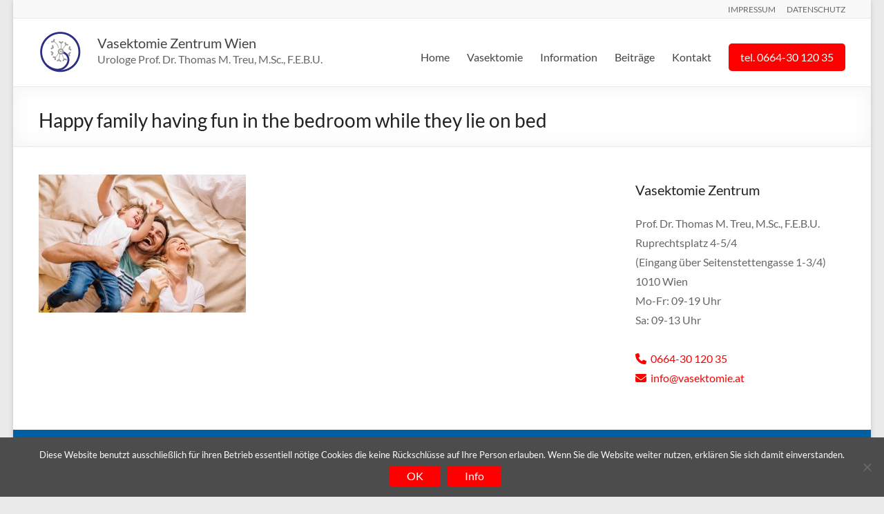

--- FILE ---
content_type: text/css
request_url: https://www.vasektomie.at/wp-content/themes/dd-vasektomie/style.css?ver=05d894c2bea0b3a31504ddcfec9c1765
body_size: 2419
content:
/*
Theme Name: dd-vasektomie
Theme URI: https://www.diedesign.at
Description: vasektomie.com
Template: spacious
Author: Martina Bartik diedesign.at
Author URI: https://www.diedesign.at
Version: 1.0
License: GNU General Public License v3.0
License URI: http://www.gnu.org/licenses/gpl-3.0.html
Tags: one-column, two-columns, three-columns, right-sidebar, left-sidebar, footer-widgets, custom-background, custom-colors, custom-header, custom-menu, flexible-header,  featured-image-header, featured-images, front-page-post-form, full-width-template,  microformats, post-formats, rtl-language-support,  sticky-post, theme-options, threaded-comments, translation-ready, blog, education, news, portfolio
Text Domain: spacious
*/
/*======================================================
@BAM
======================================================*/
/* lato-300 - latin-ext_latin */
@font-face {
  font-family: 'Lato';
  font-style: normal;
  font-weight: 300;
  src: url('./fonts/lato-v23-latin-ext_latin-300.eot'); /* IE9 Compat Modes */
  src: local(''),
       url('./fonts/lato-v23-latin-ext_latin-300.eot?#iefix') format('embedded-opentype'), /* IE6-IE8 */
       url('./fonts/lato-v23-latin-ext_latin-300.woff2') format('woff2'), /* Super Modern Browsers */
       url('./fonts/lato-v23-latin-ext_latin-300.woff') format('woff'), /* Modern Browsers */
       url('./fonts/lato-v23-latin-ext_latin-300.ttf') format('truetype'), /* Safari, Android, iOS */
       url('./fonts/lato-v23-latin-ext_latin-300.svg#Lato') format('svg'); /* Legacy iOS */
}

/* lato-300italic - latin-ext_latin */
@font-face {
  font-family: 'Lato';
  font-style: italic;
  font-weight: 300;
  src: url('./fonts/lato-v23-latin-ext_latin-300italic.eot'); /* IE9 Compat Modes */
  src: local(''),
       url('./fonts/lato-v23-latin-ext_latin-300italic.eot?#iefix') format('embedded-opentype'), /* IE6-IE8 */
       url('./fonts/lato-v23-latin-ext_latin-300italic.woff2') format('woff2'), /* Super Modern Browsers */
       url('./fonts/lato-v23-latin-ext_latin-300italic.woff') format('woff'), /* Modern Browsers */
       url('./fonts/lato-v23-latin-ext_latin-300italic.ttf') format('truetype'), /* Safari, Android, iOS */
       url('./fonts/lato-v23-latin-ext_latin-300italic.svg#Lato') format('svg'); /* Legacy iOS */
}

/* lato-regular - latin-ext_latin */
@font-face {
  font-family: 'Lato';
  font-style: normal;
  font-weight: 400;
  src: url('./fonts/lato-v23-latin-ext_latin-regular.eot'); /* IE9 Compat Modes */
  src: local(''),
       url('./fonts/lato-v23-latin-ext_latin-regular.eot?#iefix') format('embedded-opentype'), /* IE6-IE8 */
       url('./fonts/lato-v23-latin-ext_latin-regular.woff2') format('woff2'), /* Super Modern Browsers */
       url('./fonts/lato-v23-latin-ext_latin-regular.woff') format('woff'), /* Modern Browsers */
       url('./fonts/lato-v23-latin-ext_latin-regular.ttf') format('truetype'), /* Safari, Android, iOS */
       url('./fonts/lato-v23-latin-ext_latin-regular.svg#Lato') format('svg'); /* Legacy iOS */
}

/* lato-italic - latin-ext_latin */
@font-face {
  font-family: 'Lato';
  font-style: italic;
  font-weight: 400;
  src: url('./fonts/lato-v23-latin-ext_latin-italic.eot'); /* IE9 Compat Modes */
  src: local(''),
       url('./fonts/lato-v23-latin-ext_latin-italic.eot?#iefix') format('embedded-opentype'), /* IE6-IE8 */
       url('./fonts/lato-v23-latin-ext_latin-italic.woff2') format('woff2'), /* Super Modern Browsers */
       url('./fonts/lato-v23-latin-ext_latin-italic.woff') format('woff'), /* Modern Browsers */
       url('./fonts/lato-v23-latin-ext_latin-italic.ttf') format('truetype'), /* Safari, Android, iOS */
       url('./fonts/lato-v23-latin-ext_latin-italic.svg#Lato') format('svg'); /* Legacy iOS */
}

/* lato-700 - latin-ext_latin */
@font-face {
  font-family: 'Lato';
  font-style: normal;
  font-weight: 700;
  src: url('./fonts/lato-v23-latin-ext_latin-700.eot'); /* IE9 Compat Modes */
  src: local(''),
       url('./fonts/lato-v23-latin-ext_latin-700.eot?#iefix') format('embedded-opentype'), /* IE6-IE8 */
       url('./fonts/lato-v23-latin-ext_latin-700.woff2') format('woff2'), /* Super Modern Browsers */
       url('./fonts/lato-v23-latin-ext_latin-700.woff') format('woff'), /* Modern Browsers */
       url('./fonts/lato-v23-latin-ext_latin-700.ttf') format('truetype'), /* Safari, Android, iOS */
       url('./fonts/lato-v23-latin-ext_latin-700.svg#Lato') format('svg'); /* Legacy iOS */
}

/* lato-700italic - latin-ext_latin */
@font-face {
  font-family: 'Lato';
  font-style: italic;
  font-weight: 700;
  src: url('./fonts/lato-v23-latin-ext_latin-700italic.eot'); /* IE9 Compat Modes */
  src: local(''),
       url('./fonts/lato-v23-latin-ext_latin-700italic.eot?#iefix') format('embedded-opentype'), /* IE6-IE8 */
       url('./fonts/lato-v23-latin-ext_latin-700italic.woff2') format('woff2'), /* Super Modern Browsers */
       url('./fonts/lato-v23-latin-ext_latin-700italic.woff') format('woff'), /* Modern Browsers */
       url('./fonts/lato-v23-latin-ext_latin-700italic.ttf') format('truetype'), /* Safari, Android, iOS */
       url('./fonts/lato-v23-latin-ext_latin-700italic.svg#Lato') format('svg'); /* Legacy iOS */
}

body * { font-family: Lato,sans-serif; }


/* GENERAL 
 * -----------------------------------------*/
i { padding-right: 6px; }
body,p,li {
	line-height: 1.8em;
	font-size: 16px;
}
body { padding-top: 0px; }
ul, li { list-style-type: circle; }
ul, ol {padding-left: 20px;}
li { list-style-position: outside; padding-left: 10px; }

nav ul li { list-style-type: none; padding-left: 0px; }

h1, h2, h3, h4, h5,h6 { 
	line-height: 1.6em;
	padding-bottom: 20px;
	padding-top: 20px; 
}
h1 { font-size: 36px; }
h2 { font-size: 24px; }
h3 { font-size: 20px; }
h4 { font-size: 20px; }
h5 { font-size: 20px; }
h6 { font-size: 16px; font-weight: bold; }

.entry-content h2:first-child { padding-top: 0px; }

/* phone icons 
 * -----------------------------------------*/
i { padding-right: 6px; color: #ff0000; }
footer#colophon i { padding-right: 6px; color: #fff; }

/* HEADER 
 * -----------------------------------------*/
#header-text-nav-wrap {
    padding-top: 16px;
    padding-bottom: 16px;
}
h3#site-title, h1#site-title {
	font-size: 30px;
	line-height: 30px;
	margin-bottom: 0;
	padding-bottom: 0px;
	padding-top: 0px;
}
#header-logo-image img {
    margin-bottom: 0px;
    margin-top: 0px;
}
#header-text {
    padding: 0px 20px 0 0;
}
/* site title & description */

#site-title a { font-size: 20px; }
#site-description {
    line-height: 1.1em;
    font-size: 16px;
    padding-bottom: 0;
    color: #666666;
}
.header-post-title-class {
    font-size: 28px;
    padding-bottom: 0px;
    line-height: 36px;
    padding-top: 10px;
}
/* main menu 
 * -----------------------------------------*/
/* submenu */
.main-navigation ul li ul {
    position: absolute;
    background: none repeat scroll 0 0 rgba(255, 255, 255, 0.8);
    border-top: 1px solid #0FBE7C;
    top: 30px;
    left: 0px;
    width: 200px;
	padding-left: 0px;
	font-size: 14px;
	display: none;
}
.main-navigation ul li:hover ul {
	display: block;;
}
.main-navigation ul li ul li a {
	font-size: 14px;
}

.main-navigation .tg-header-button-wrap.button-one a {
	padding: 3px 15px;
}

/* mobile menu 
 * -----------------------------------------*/
.main-small-navigation ul { padding-left: 0px !important; }
.site-header .menu-toggle {
	background: #043d96 ;
}

/* top-menu 
 * -----------------------------------------*/
#header-meta {
    background-color: #F8F8F8;
    border-bottom: 1px solid #EAEAEA;
    padding-top: 0px;
	padding-bottom: 5px;
}

.small-menu a {
    padding: 0px 0 0 16px !important;
	text-transform: uppercase;
}

/* FRONTPAGE layout 
 * ----------------------------------------*/
.tg-one-half { padding: 20px; }
@media screen and (min-width: 1024px) {
	.tg-one-third {
		width: 30.3%;
		margin: 1.5%;
		padding: 0px 0px 0px;
	}
}
.tg-one-half p, .tg-one-half .service-image, .tg-one-half .widget-title, .tg-one-third p, .tg-one-third .service-image, .tg-one-third .widget-title, .tg-one-fourth p, .tg-one-fourth .service-image, .tg-one-fourth .widget-title {
    text-align: left;
}
.widget_service_block .more-link-wrap {
    text-align: left;
}
.widget_service_block {
    margin-bottom: 30px;
    padding-top: 30px;
}

.widget_call_to_action {
    margin-bottom: 0px !important;
	margin-left: 20px;
}

/* remove all the buttons */
.slider-read-more-button,
.call-to-action-button {display: none; } 


/* slider */
/* smaller screens below 800px */
#featured-slider .entry-title span {
	color: #FFFFFF;
	display: block;
	font-size: 20px;
	line-height: 1.4em;
}
#featured-slider .entry-content p {
	font-size: 16px;
}
/* wider screens more than 801px */
@media screen and (min-width: 801px) {
	#featured-slider .entry-container {
		top: 50%;
		-webkit-transform: translateY(-50%);
		transform: translateY(-50%);
		position: absolute;
		left: 5%;
		max-width: 90%;
	}
	#featured-slider .entry-description-container {
		background-color: #555;
		background-color: rgba(0, 0, 0, 0.5);
	}

	#featured-slider .entry-title span {
		font-size: 36px;
	}
	#featured-slider .entry-content p {
		font-size: 20px;
	}
}
/* SIDEBAR 
 * ----------------------------------------*/
#secondary {
    padding-top: 8px;
}
@media screen and (min-width: 800px) {
	#secondary {
		float: right;
		width: 26%;
	}
}
#secondary h3.widget-title {
    font-size: 20px;
    line-height: 1.4em;
    padding-bottom: 15px;
    padding-top: 0px;
}
#secondary p {
    margin-bottom: 0px;
}
#secondary .widget_text .textwidget {
    padding-top: 6px;
}

/* POSTS */
.entry-meta .by-author,
.entry-meta .category { display: none; }

/* FOOTER 
 * ------------------------------------------*/
.footer-widgets-wrapper {
    background-color: #005fa2 !important;
	background-color: #043d96 !important;
	background-color: #07357c ;
    background-color: #005fa2 !important;	
}
#colophon .widget-title {
		padding-bottom: 20px;
}
.footer-widgets-area .tg-one-half p, 
.footer-widgets-area .tg-one-third p, 
.footer-widgets-area .tg-one-fourth p {
    text-align: left;
    color: #fff;
}
.footer-widgets-area {
    padding-top: 10px;
    padding-bottom: 0px;
    color: #ffffff;
}
#colophon .footer-widgets-area a {
    color: #ffffff !important;
}
#colophon .footer-widgets-area a:hover {
    color: #ffffff !important;
	text-decoration: underline;
}
.footer-socket-wrapper .copyright:nth-child(2) {
	display: none;
}
.footer-socket-wrapper .copyright { line-height: 1.8em; padding-top: 6px; }

.widget_text .textwidget {
    padding-top: 35px;
}
.widget-title span {
    border-bottom: 2px solid #fff !important;
}
.main-navigation .tg-header-button-wrap.button-one a:hover {
    background-color: #f12d35 !important;
}


/*  MAIN MENU SPECIAL STYLING 
 * ----------------------------------------- DISABLED
.main-navigation li {
	-webkit-transition: all .3s ease-in-out;
	transition: all .3s ease-in-out;
}
main-navigation a:hover, 
.main-navigation ul li.current-menu-item a, 
.main-navigation ul li.current_page_ancestor a, 
.main-navigation ul li.current-menu-ancestor a, 
.main-navigation ul li.current_page_item a, 
.main-navigation ul li:hover {
	background-color: #E31F27;
}
.main-navigation li:hover {
    color: #EEEEEE;
}
.main-navigation ul li ul li:hover {
    background-color: #f12d35;
    color: #EEEEEE;
}
.main-navigation li a {
	padding: 20px;
}
*/